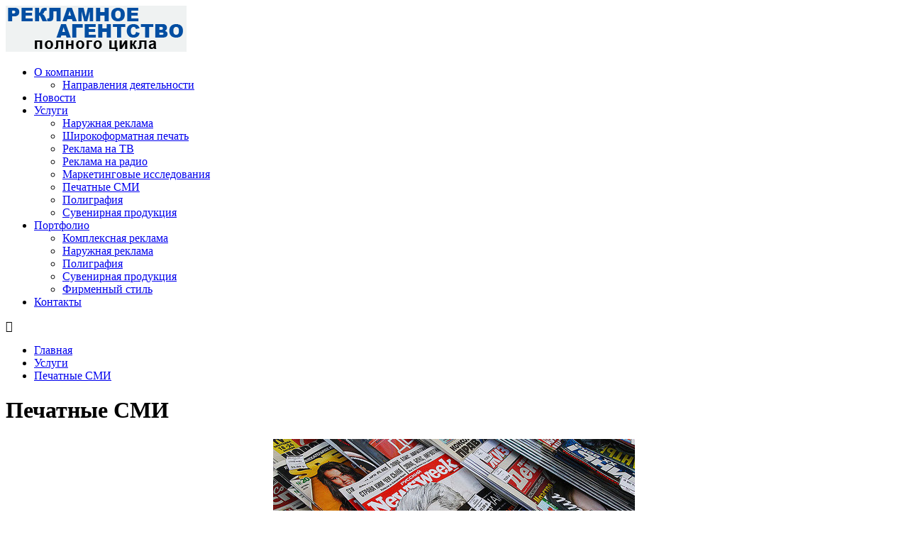

--- FILE ---
content_type: text/html; charset=utf-8
request_url: https://www.irk-reklama.ru/page/printsmi
body_size: 9999
content:
<!DOCTYPE html>
<html lang="ru-RU" class="ssPageInternal ">
<head>
    

    <meta charset="UTF-8">
    <title>Печатные СМИ</title>
    <meta http-equiv="X-UA-Compatible" content="IE=edge">
    <meta name="viewport" content="width=device-width, initial-scale=1, shrink-to-fit=no">
    <meta name="generator" content="VT-CMF, (C) Virtual Technologies Ltd. AppVersion=1.0.0.0, LibVersion=20.25.4.18" />
    <meta name="cmsmagazine" content="59fae85560ce97ae8f78c46195c12c4d" />
<meta name="description" content="Реклама в прессе занимает второе место по популярности после рекламы на телевидении и доступна для воспроизведения в любое время." />
<meta name="keywords" content="Наружная реклама в Иркутске, реклама в Иркутске, рекламное агентство Иркутск, щиты Иркутск, маркетинговые исследования, анализ конкурентов, мониторинг цен" />
<meta name="image" content="https://www.irk-reklama.ru/pub/img/rubrics/printsmi/preview_sm.jpg" />
<meta name="twitter:title" content="Печатные СМИ" />
<meta name="twitter:description" content="Реклама в прессе занимает второе место по популярности после рекламы на телевидении и доступна для воспроизведения в любое время." />
        <link rel="canonical" href="https://www.irk-reklama.ru/page/printsmi">
<meta property="og:type" content="article" />
<meta property="og:title" content="Печатные СМИ" />
<meta property="og:description" content="Реклама в прессе занимает второе место по популярности после рекламы на телевидении и доступна для воспроизведения в любое время." />
<meta property="og:url" content="https://www.irk-reklama.ru/page/printsmi" />
<meta property="og:image" content="https://www.irk-reklama.ru/pub/img/rubrics/printsmi/preview_sm.jpg" />
    <link rel="alternate" type="application/rss+xml" href="https://www.irk-reklama.ru/rss.xml" />
    <link rel="stylesheet" href="/t/_common/vt/css/vtCommon.css?v=0Ttlq_K0q5G4JkXw_TIfH_s47cBkdxP-eBy0RwMdluU">

<script type="application/ld+json">{
  "@context": "https://schema.org",
  "@type": "Article",
  "headline": "Печатные СМИ",
  "description": "Реклама в прессе занимает второе место по популярности после рекламы на телевидении и доступна для воспроизведения в любое время.",
  "image": [
    "https://www.irk-reklama.ru/pub/img/rubrics/printsmi/preview_sm.jpg"
  ],
  "mainEntityOfPage": {
    "@type": "WebPage",
    "@id": "https://www.irk-reklama.ru/page/printsmi"
  }
}</script>    <script>
        window.uiCulture = 'ru-RU';
        var UniqId = 0;
        window.onLoadHandlers = [];
        window.onSubmitHandlers = [];
        window.onChangeHandlers = [];
        window.antiForgeryName = 'x-csrf-token-vt';
        window.antiForgeryToken = 'CfDJ8DRSUKQXoeBMi731bUuB99dwkCyPY22a6mlVUWrs4TJxeIXP0qtLpk_NsJz24vRMWb0uqWCJCuKwu6L5ulHn-wS91py90_LTE1faSlTKFqQD9ayZ5u_H79sj9U1WgM-QyV_SXeZboT4Lj1b8Z0C_Rm4';
        window.cmfHelpUrl = 'https://virtech.ru/cmfhelp';
        window.cmfHelpLocalUrl = '/cmfhelp';
        window.cmfHelpEditUrl = 'https://virtech.ru/admin/cmfhelpedit';
        window.currentIerCod = '|service|printsmi|';
        window.vtAppList = [];
    </script>
    
    
        <script>window.vtLog = function(){};</script>
    
<meta name="yandex-verification" content="b3b2b97fe3c84534" />
<meta name="google-site-verification" content="TzEfGgtxtL_ZID50xJ1W50pNg0kt8XHP93ej8aFjU2o" />
<meta name="cmsmagazine" content="514f04b2a7feed8311452d55eddc6b7b" />
<style>
@media (min-width: 768px) {
    .sm-blue ul a {
        text-overflow: ellipsis;
        overflow: hidden;
    }
}
</style>
    <link rel="shortcut icon" href="/favicon.ico"/>
    <link rel="stylesheet" href="/t/_common/vendors/fontawesome/css/font-awesome.min.css">
    <link rel="stylesheet" href="/t/vendors/bootstrap/bootstrap.min.css?v=7ZWbZUAi97rkirk4DcEp4GWDPkWpRMcNaEyXGsNXjLg">
    <link rel="stylesheet" href="/t/default/css/st.min.css?v=ZBj3r-nknkRWhEyf3HBo0RemY6zQLBmrb7t2rZgVX4U">
    
</head>
<body class="BodyPage">
    
    <div class="vt-page main-holder d-flex flex-column">
        <div class="vt-page-header">
            <div class="header-desktop">
	<div class="container">
		<div class="header-desktop-wrap position-relative">
			<div class="d-flex align-items-center justify-content-between">
				<a class="logo" href="/">
					<img src="/t/default/img/logo.gif" alt="">
				</a>
				<div class="contacts-menu-block">
					<div class="d-none d-xl-block">
						
<div class="main-menu">
	<div class="container">
		<div class="main-menu-wrap">
			<nav id="main-nav">
				<ul class="sm sm-blue sm-horizontal">
							<li class="menu-item">
								<a class="has-submenu " href="/page/about">О компании</a>
								<ul class="sub-menu">
										<li class="menu-item">
											<a class=" " href="/page/1.1">Направления деятельности</a>
										</li>
								</ul>
							</li>
							<li class="menu-item">
								<a class="" href="/page/news-type-root">Новости</a>
							</li>
							<li class="menu-item">
								<a class="has-submenu  active" href="/page/service">Услуги</a>
								<ul class="sub-menu">
										<li class="menu-item">
											<a class=" " href="/page/advoutdoor">Наружная реклама</a>
										</li>
										<li class="menu-item">
											<a class=" " href="/page/printwide">Широкоформатная печать</a>
										</li>
										<li class="menu-item">
											<a class=" " href="/page/advtv">Реклама на ТВ</a>
										</li>
										<li class="menu-item">
											<a class=" " href="/page/advradio">Реклама на радио</a>
										</li>
										<li class="menu-item">
											<a class=" " href="/page/marketing">Маркетинговые исследования</a>
										</li>
										<li class="menu-item">
											<a class="  active" href="/page/printsmi">Печатные СМИ</a>
										</li>
										<li class="menu-item">
											<a class=" " href="/page/poligraphy">Полиграфия</a>
										</li>
										<li class="menu-item">
											<a class=" " href="/page/souvenirs">Сувенирная продукция</a>
										</li>
								</ul>
							</li>
							<li class="menu-item">
								<a class="has-submenu " href="/page/portfolio">Портфолио</a>
								<ul class="sub-menu">
										<li class="menu-item">
											<a class=" " href="/page/83">Комплексная реклама</a>
										</li>
										<li class="menu-item">
											<a class=" " href="/page/56">Наружная реклама</a>
										</li>
										<li class="menu-item">
											<a class=" " href="/page/70">Полиграфия</a>
										</li>
										<li class="menu-item">
											<a class=" " href="/page/58">Сувенирная продукция</a>
										</li>
										<li class="menu-item">
											<a class=" " href="/page/85">Фирменный стиль</a>
										</li>
								</ul>
							</li>
							<li class="menu-item">
								<a class="" href="/page/contacts">Контакты</a>
							</li>
				</ul>
			</nav>
		</div>
	</div>
</div>

					</div>
				</div>
				<div class="gamburger">
					<span class="fa fa-bars"></span>
				</div>				
			</div>
		</div>
	</div>
</div>

        </div>
        <div class="vt-page-trace">
                <div class="container">
        
        <ul class="breadcrumb">
                <li class="breadcrumb-item">
						<a class="item-link" href="/">
							<span>Главная</span>
						</a>
                </li>
                <li class="breadcrumb-item">
						<a class="item-link" href="/page/service">
							<span>Услуги</span>
						</a>
                </li>
                <li class="breadcrumb-item">
						<a class="item-link item-link-last" href="/page/printsmi">
							<span>Печатные СМИ</span>
						</a>
                </li>
        </ul>



    </div>


        </div>
        <div class="vt-page-main flex-grow-1">
            





<div class="container">
    <div class="content">
        <div class="row">
            <div class="col-12 col-xl-9 order-1">
                <div class="vtIssue">
        <h1 class="vtIssue-Head">Печатные СМИ</h1>
    <div class="vtIssue-Content">
            <p style="text-align: center;"><img alt="Реклама в печатных изданиях СМИ" src=/pub/files/rubrics/smi.jpg style="width: 510px; height: 170px;" /></p>

<p>Реклама в&nbsp;печатных СМИ – вторая по&nbsp;популярности после рекламы на&nbsp;телевидении. Она печатается в&nbsp;журналах, газетах и&nbsp;других изданиях. Реклама в&nbsp;региональных изданиях Иркутска обычно направлена на&nbsp;узкую аудиторию. Перед другой <a href=/page/advtv>рекламой в&nbsp;СМИ</a> она имеет многие преимущества. Она нацелена на&nbsp;определённый круг потребителей, имеет узкую географию распространения и&nbsp;требует меньших денежных и&nbsp;временных затрат. На&nbsp;преимуществах такой рекламы стоит остановиться подробнее.</p>

<h2>Преимущества рекламы в&nbsp;печатных СМИ</h2>

<ul>
	<li>Охват нужного целевого сегмента. Реклама в&nbsp;печатном СМИ обычно ориентирована на&nbsp;определённый круг читателей. Особенно это касается узкоспециализированных изданий, например, географических журналов. Таким образом, рекламодатель уверен, что реклама точно дойдёт до&nbsp;нужной аудитории.</li>
	<li>Возможность быстрой корректировки. Реклама в&nbsp;СМИ при необходимости может быть быстро подкорректирована. Это не&nbsp;требует отдельной съёмки ролика, звукозаписи и&nbsp;создания нового видео – достаточно внести необходимые изменения в&nbsp;печатный макет.</li>
	<li>Точный географический таргетинг. В&nbsp;Иркутске и&nbsp;области выпускается много видов печатной продукции, в&nbsp;том числе, есть пресса, ориентированная на&nbsp;определённые районы. Это очень удобно, так как рекламу увидят только те, кто проживает в&nbsp;нужной вам местности. Например, вы&nbsp;рекламируете сельскохозяйственную технику. Жителю города она вряд ли&nbsp;будет интересна, а&nbsp;для села такая продукция актуальна.</li>
	<li>Реклама в&nbsp;прессе читателя не&nbsp;раздражает. Она не&nbsp;появляется во&nbsp;время просмотра любимого сериала в&nbsp;самый интересный момент. Но&nbsp;читатель всё равно её увидит. Многие читают газету, просматривая рекламу просто так, даже если она им&nbsp;не интересна. А&nbsp;если реклама их&nbsp;заинтересует – можно снова посмотреть её в&nbsp;любой момент.</li>
	<li>Большее доверие к&nbsp;рекламе. Люди обычно предпочитают читать одно и&nbsp;тоже печатное издание. Поэтому уровень доверия к&nbsp;рекламе в&nbsp;любимой газете выше, чем к&nbsp;ролику на&nbsp;незнакомом канале на&nbsp;телевидении. К&nbsp;тому же, печатная реклама больше запоминается. Некоторые люди даже вырезают рекламные объявления, так что есть вероятность "отдалённого эффекта", когда человек захочет воспользоваться услугой чуть позже.</li>
</ul>

<h2>Почему стоит обратиться к&nbsp;нам</h2>

<p>Компания предоставляет услуги рекламы в&nbsp;региональных изданиях Иркутска. Благодаря профессионализму нашей команды и&nbsp;большому опыту в&nbsp;сфере рекламы, мы&nbsp;подберём для вас нужное издание, сделаем индивидуальный дизайн-макет и&nbsp;выгодно разместим вашу рекламу.</p>

<p>Реклама размещается в&nbsp;самых разных изданиях – от&nbsp;региональных газет до&nbsp;популярных глянцевых журналов. При подаче материала учитывается специфика целевой аудитории. Разрабатывается оптимальный дизайн и&nbsp;подбирается нужный контент.</p>

<p>Мы работаем индивидуально с&nbsp;каждым клиентом. При разработке макета рекламы обязательно учитывается специфика вашей деятельности. Составляем для вас подробный медиаплан и&nbsp;разъясняем все детали. Звоните прямо сейчас: 8 (3952) 201-102.</p>
    </div>
</div>


            </div>
            <div class="col-12 col-xl-3 order-0">
                    
<div id="menu">
    <div class="menu-shadow-window"></div>
    <div class="navigation">
        <div class="mobile-menu-bar">
            <div style="padding-left: 20px;">Разделы сайта</div>
            <div class="mobile-menu-close" data-dismiss="modal"><div class="lr"><div class="rl"></div></div></div>			        
        </div>
        <nav id="main-nav">
            <div class="SiteTree">
        <ul>
                <li class=" ">
                    <a class="has-submenu" href="/page/about">
                        <span>О компании</span>
                            <span class="sub-arrow" data-item_id="about">
                                <i class="fa fa-plus-square-o"></i>
                            </span>
                    </a>
                </li>
                <li class=" ">
                    <a class="" href="/page/news-type-root">
                        <span>Новости</span>
                    </a>
                </li>
                <li class="active open ">
                    <a class="has-submenu" href="/page/service">
                        <span>Услуги</span>
                            <span class="sub-arrow" data-item_id="service">
                                <i class="fa fa-plus-square-o"></i>
                            </span>
                    </a>
        <ul>
                <li class=" ">
                    <a class="" href="/page/advoutdoor">
                        <span>Наружная реклама</span>
                    </a>
                </li>
                <li class=" ">
                    <a class="has-submenu" href="/page/printwide">
                        <span>Широкоформатная печать</span>
                            <span class="sub-arrow" data-item_id="printwide">
                                <i class="fa fa-plus-square-o"></i>
                            </span>
                    </a>
                </li>
                <li class=" ">
                    <a class="has-submenu" href="/page/advtv">
                        <span>Реклама на ТВ</span>
                            <span class="sub-arrow" data-item_id="advtv">
                                <i class="fa fa-plus-square-o"></i>
                            </span>
                    </a>
                </li>
                <li class=" ">
                    <a class="has-submenu" href="/page/advradio">
                        <span>Реклама на радио</span>
                            <span class="sub-arrow" data-item_id="advradio">
                                <i class="fa fa-plus-square-o"></i>
                            </span>
                    </a>
                </li>
                <li class=" ">
                    <a class="has-submenu" href="/page/marketing">
                        <span>Маркетинговые исследования</span>
                            <span class="sub-arrow" data-item_id="marketing">
                                <i class="fa fa-plus-square-o"></i>
                            </span>
                    </a>
                </li>
                <li class="active open current">
                    <a class="has-submenu" href="/page/printsmi">
                        <span>Печатные СМИ</span>
                            <span class="sub-arrow" data-item_id="printsmi">
                                <i class="fa fa-plus-square-o"></i>
                            </span>
                    </a>
        <ul>
                <li class=" ">
                    <a class="" href="/page/18">
                        <span>Статьи и PR-поддержка</span>
                    </a>
                </li>
                <li class=" ">
                    <a class="" href="/page/17">
                        <span>Модульная реклама</span>
                    </a>
                </li>
        </ul>
                </li>
                <li class=" ">
                    <a class="" href="/page/poligraphy">
                        <span>Полиграфия</span>
                    </a>
                </li>
                <li class=" ">
                    <a class="" href="/page/souvenirs">
                        <span>Сувенирная продукция</span>
                    </a>
                </li>
        </ul>
                </li>
                <li class=" ">
                    <a class="has-submenu" href="/page/portfolio">
                        <span>Портфолио</span>
                            <span class="sub-arrow" data-item_id="portfolio">
                                <i class="fa fa-plus-square-o"></i>
                            </span>
                    </a>
                </li>
                <li class=" ">
                    <a class="" href="/page/contacts">
                        <span>Контакты</span>
                    </a>
                </li>
                <li class=" ">
                    <a class="" href="/page/map">
                        <span>Карта сайта</span>
                    </a>
                </li>
        </ul>
            </div>
        </nav>
    </div>
</div>



                    <div class="mt-5 d-none d-xl-block">
                        <div class="vtInfoBlock page-left"></div>
                    </div>
            </div>
        </div>
    </div>
</div>




        </div>
        <div class="vt-page-bottom">
            

<div class="footer">
	<div class="container">
		<div class="footer-wrap">
			<div class="footer-row">
				<div class="title-block">
					<div class="vtInfoBlock page-bottom-title">        
<div class="footer-title"><a href="/">РЕКЛАМНАЯ КОМПАНИЯ</a></div>
<div class="footer-title" style="margin-bottom: 16px;"><a href="/">полного цикла</a></div>
<p>Одно из крупнейших агентств Иркутска. Предлагаем полный комплекс услуг по размещению рекламы в СМИ Иркутска и области, изготовление и размещение наружной рекламы, сувенирной и полиграфической продукции.</p>
<div>© 2024, Рекламное агентство. Иркутск, ул. Карла Либкнехта, 27.</div>



</div>
				</div>
				<div class="menu-block">
					<div class="menu-alter">
								<div class="menu-item">
									<a class="" href="/page/about">О компании</a>
								</div>
								<div class="menu-item">
									<a class="" href="/page/news-type-root">Новости</a>
								</div>
								<div class="menu-item">
									<a class="active" href="/page/service">Услуги</a>
								</div>
								<div class="menu-item">
									<a class="" href="/page/portfolio">Портфолио</a>
								</div>
								<div class="menu-item">
									<a class="" href="/page/contacts">Контакты</a>
								</div>
								<div class="menu-item">
									<a class="" href="/page/map">Карта сайта</a>
								</div>
								<div class="menu-item">
									<a href="/login?returnUrl=%2Fpage%2Fprintsmi" title="">Вход</a>
								</div>
					</div>
				</div>
				<div class="contacts-block">
					<div class="vtInfoBlock page-bottom-phone">        
						<a class="footer-phone" href="tel:+73952201102">+7 (3952) 201-102</a>
					
</div>
					<div class="call-back" data-fancybox data-src="#ostavit-zayavku-dialog" data-options='{"autoFocus" : false}'>
						<span>Заказать звонок</span>
					</div>
					<div class="vtInfoBlock page-bottom-social"></div>
				</div>
			</div>
			<div class="virtech-link d-none d-lg-block">
				<span>Разработка сайта:</span>
				<a href="https://virtech.ru" title="Перейти на сайт разработчика">Виртуальные технологии</a>
			</div>
		</div>
	</div>
</div>

<div class="vt-modal-dialog vt-modal-dialog-default mfp-hide">
	<div class="vt-modal-header"></div>
	<div class="vt-modal-body"></div>
</div>

<div id="ostavit-zayavku-dialog">
	<div class="vtInfoBlock ostavit-zayavku-block">        <div data-vt-action="/api/forms/Form0075" data-vt-for="{&#xA;  &quot;FormTargetEmailId&quot;: &quot;94747b0f74fb44e3b56be016a6819951&quot;,&#xA;  &quot;FormSubjectId&quot;: &quot;33109d644b7049a592c9f8448d99cee8&quot;,&#xA;  &quot;FormSubjectName&quot;: &quot;&quot;,&#xA;  &quot;PageTitle&quot;: &quot;Печатные СМИ&quot;,&#xA;  &quot;Name&quot;: &quot;&quot;,&#xA;  &quot;Email&quot;: &quot;&quot;,&#xA;  &quot;Phone&quot;: &quot;&quot;,&#xA;  &quot;Text&quot;: &quot;&quot;,&#xA;  &quot;Confirmation&quot;: false,&#xA;  &quot;PageUrl&quot;: &quot;&quot;,&#xA;  &quot;RemoteAddress&quot;: &quot;&quot;,&#xA;  &quot;BrowserAgent&quot;: &quot;&quot;,&#xA;  &quot;Files&quot;: null&#xA;}" data-vt-for-name="Input" data-vt-form-base="{&#xA;  &quot;Error&quot;: &quot;&quot;,&#xA;  &quot;Message&quot;: &quot;&quot;,&#xA;  &quot;Executing&quot;: &quot;&quot;&#xA;}" v-on:mousemove="MouseMovements++" v-on:click="ClickCount++" v-on:keypress="KeyPressCount++">
	<div class="Form0075">
		<div class="">
			<div class="title-block">
				<h2 class="form-title">Обратный звонок</h2>
			</div>
			<div class="alert alert-success text-center" v-if="Message" v-html="Message"></div>
			<form v-else class="" ref="form" v-on:submit="false" action="/page/printsmi" method="post">
				<input type="hidden" id="Input_FormSubjectId" name="Input.FormSubjectId" value="33109d644b7049a592c9f8448d99cee8" />
				<input type="hidden" id="Input_FormTargetEmailId" name="Input.FormTargetEmailId" value="94747b0f74fb44e3b56be016a6819951" />
				<input type="hidden" id="Input_PageTitle" name="Input.PageTitle" value="Печатные СМИ" />

				<div class="items">
					<div class="item input-user">
						<input class="form-control input-lg" type="text" name="Input.Name" v-model="Input.Name" placeholder="Ваше имя" required/>
					</div>
					
					<div class="item input-phone">
						<input class="form-control input-lg" type="tel" name="Input.Phone" v-model="Input.Phone" placeholder="Номер телефона" required>
					</div>					

					<div class="item">
						<div v-if="Executing" class="">
							<button class="FeedBack_0075-btn btn btn-primary btn-disabled"
							        type="button">Отправляю....</button>
						</div>
						<div v-else>
							<button v-if="Input.Name && Input.Phone" class="FeedBack_0075-btn btn btn-primary"
							        type="button" v-on:click="send()">Жду звонка</button>
							<button v-else class="FeedBack_0075-btn btn btn-primary btn-disabled"
							        type="button">Жду звонка</button>
						</div>
					</div>
				</div>
				
<div>
    <div>
        <div style="position: absolute; left: -9999px; opacity: 0;" aria-hidden="true">
            <label>Email:<input type="email" name="EmailesOther" tabindex="-1"/></label>
            <label>
                To:
                <input type="text"
                       v-model="EmailesOther2"
                       name="EmailesOther2"
                       tabindex="-1" autocomplete="off"/>
            </label>
            <label>
                Web:
                <input type="text"
                       v-model="WwwOther2"
                       name="WwwOther2"
                       tabindex="-1" autocomplete="off"/>
            </label>
        </div>
        <div>
            <input type="hidden"
                   name="FormStartTime"
                   v-model="FormStartTime"
                   value="2026-01-19T19:28:06" autocomplete="off" />
            <input type="hidden"
                   name="FormSubmitTime"
                   v-model="FormSubmitTime"
                   value="2026-01-19T19:34:06" autocomplete="off" />
            <input type="hidden"
                   name="MouseMovements"
                   v-model="MouseMovements"
                   value="5" autocomplete="off" />
            <input type="hidden"
                   name="ClickCount"
                   v-model="ClickCount"
                   value="2" autocomplete="off" />
            <input type="hidden"
                   name="KeyPressCount"
                   v-model="KeyPressCount"
                   value="0" autocomplete="off" />
            <input type="hidden"
                   name="Headless"
                   v-model="Headless"
                   value="False" autocomplete="off" />
        </div>
    </div>
</div>
				
			<input name="x-csrf-token-vt" type="hidden" value="CfDJ8DRSUKQXoeBMi731bUuB99dwkCyPY22a6mlVUWrs4TJxeIXP0qtLpk_NsJz24vRMWb0uqWCJCuKwu6L5ulHn-wS91py90_LTE1faSlTKFqQD9ayZ5u_H79sj9U1WgM-QyV_SXeZboT4Lj1b8Z0C_Rm4" /></form>
			<div class="confirm-text">Нажатием кнопки, я подтверждаю своё согласие на обработку персональных данных в соответствии с указанными <a href="/politika_konfedicialnosti">здесь</a> условиями.</div>
		</div>
	</div>

	<vv-popup-message v-if="Error" v-bind:error="Error" v-on:close="clearError" width="modal-lg"></vv-popup-message>
</div>


</div>
</div>

<a id="BackTop_0070" class="fa fa-angle-up" href="#top"></a>

        </div>
    </div>

    <!-- Yandex.Metrika counter -->
<script type="text/javascript">
    (function (d, w, c) {
        (w[c] = w[c] || []).push(function() {
            try {
                w.yaCounter31442748 = new Ya.Metrika({
                    id:31442748,
                    clickmap:true,
                    trackLinks:true,
                    accurateTrackBounce:true,
                    webvisor:true
                });
            } catch(e) { }
        });

        var n = d.getElementsByTagName("script")[0],
            s = d.createElement("script"),
            f = function () { n.parentNode.insertBefore(s, n); };
        s.type = "text/javascript";
        s.async = true;
        s.src = "https://mc.yandex.ru/metrika/watch.js";

        if (w.opera == "[object Opera]") {
            d.addEventListener("DOMContentLoaded", f, false);
        } else { f(); }
    })(document, window, "yandex_metrika_callbacks");
</script>
<noscript><div><img src="https://mc.yandex.ru/watch/31442748" style="position:absolute; left:-9999px;" alt="" /></div></noscript>
<!-- /Yandex.Metrika counter -->

<!-- BEGIN JIVOSITE CODE {literal} -->
<script type='text/javascript'>
(function(){ var widget_id = 'HAlPsEDLiY';
var s = document.createElement('script'); s.type = 'text/javascript'; s.async = true; s.src = '//code.jivosite.com/script/widget/'+widget_id; var ss = document.getElementsByTagName('script')[0]; ss.parentNode.insertBefore(s, ss);})();</script>
<!-- {/literal} END JIVOSITE CODE -->
<div class="modal fade" id="wsModal" tabindex="-1" role="dialog" aria-labelledby="exampleModalCenterTitle" aria-hidden="true">
    <div class="modal-dialog modal-dialog-centered" role="document">
        <div class="modal-content">
            <div class="modal-header">
                <div class="modal-title" id="exampleModalLongTitle">Публикация миниатюры</div>
                <button type="button" class="close" data-bs-dismiss="modal" data-dismiss="modal" aria-label="Close">
                    <span aria-hidden="true">&times;</span>
                </button>
            </div>
            <div class="modal-body">
                <iframe style="width: 100%; height: 300px; border: 0"></iframe>
            </div>
        </div>
    </div>
</div>

<script src="/t/_common/vendors/bundle.js"></script>



    <script src="/t/_common/vendors/vue.min.js"></script>


<script src="/t/_common/vt/js/vtcmf.js?v=V7BMat2zE3bty9-A1OSrhGNZHRZ2dtI1GU8A9GHvWzg"></script>
<script src="/t/_common/vt/js/vtvue.js?v=0rJui856FubtQviv0OcjW-TUHLnonsB8JTryYNzRvH8"></script>





    



    

    <script>
        var currentRubrics = null;
        axios.get('/api/sitetreelist/0')
            .then(function (d) {
                currentRubrics = d.data;
                // console.info(currentRubrics);
                // console.info(performance.now());
            });

        $(function () {
            $(".SiteTree").on("click", ".sub-arrow", function () {
                var $li = $(this).closest('li');
                if ($li.find('>ul').length) {
                    $li.toggleClass('open');
                }
                else {
                    var item_id = $(this).data("item_id");
                    if (currentRubrics == null) {
                        treeLoad(item_id);
                    }
                    else {
                        treeSet(item_id);
                    }
                }
                return false;

                function treeLoad(id) {
                    $('body').addClass('show-loading-indicator');
                    axios.get('/api/sitetree/' + id)
                        .then(function (d) {
                            var subRubrics = d.data;
                            $('body').removeClass('show-loading-indicator');
                            vtLog("treeLoad", subRubrics);
                            if (subRubrics && subRubrics.length) {
                                treeAdd(subRubrics);
                            }
                        });
                }
                
                function treeSet(id) {
                    var subRubrics = currentRubrics.filter(function(d) {
                        return d.ParentId == id;
                    });
                    vtLog("treeSet", subRubrics);
                    if (subRubrics && subRubrics.length)
                        treeAdd(subRubrics);
                }
                
                function treeAdd(subRubrics) {
                    var s = '<ul>';
                    subRubrics.forEach(function (li) {
                        s += '<li><a';
                        if (li.HasChild) {
                            s += ' class="has-submenu"';
                        }
                        s += ' href="' + li.Url + '" title="' + li.Title + '">';
                        s += '<span>' + li.Text + '</span>';
                        if (li.HasChild) {
                            s += '<span class="sub-arrow" data-item_id="' + li.Id + '"><i class="fa fa-plus-square-o"></i></span>';
                        }
                        s += '</a></li>';
                    });
                    s += '</ul>';
                    $li.append($(s));
                    $li.toggleClass('open')
                }
            });
        });
	</script>

    <script>
        //пробегаем по ссылкам в трассе и, если такая же ссылка есть в меню, то к ссылке из меню добавляем класс active
		var menuItems = document.querySelectorAll('.navigation_ a, .menu-alter a');
		var trace = document.querySelectorAll('.breadcrumb a');
		trace.forEach(function(item){
			menuItems.forEach(function(item2){
				if (item2.href === item.href) {
					item2.classList.add('active');
				}
			});
		});
	</script>
<script>vtLib.vtFormBase();</script>

<script>
    document.addEventListener("DOMContentLoaded", function () {
        window.vtAppList.forEach(function (e, i) {
            const _ = new Vue(e);
        });
    });
</script>
<template id="vueLoaded"></template>
<form method="post" style="display:none"><input name="x-csrf-token-vt" type="hidden" value="CfDJ8DRSUKQXoeBMi731bUuB99dwkCyPY22a6mlVUWrs4TJxeIXP0qtLpk_NsJz24vRMWb0uqWCJCuKwu6L5ulHn-wS91py90_LTE1faSlTKFqQD9ayZ5u_H79sj9U1WgM-QyV_SXeZboT4Lj1b8Z0C_Rm4" /></form>

<style>
    #cookieConsent {
        width: 85%;
        bottom: -100px;
        transition: 2s;
        transform: translateY(-100px);
        text-align: center;
        margin: 0 auto;
    }
</style>
<div id="cookieConsent" class="fixed-bottom alert alert-info alert-dismissible fade show" role="alert">
    <div class="vtInfoBlock page-cookie-consent">        
            <div>
                На сайте используются cookies для сбора и хранения данных,
                необходимых для корректной работы сайта и удобства посетителей.
                Продолжая использовать наш сайт, Вы соглашаетесь с
                <a href="/privacy" target="_blank">политикой по обработке ПД</a>.
            </div>
        
</div>
    <div class="text-center mt-2">
        <button type="button" class="btn btn-danger" data-dismiss="alert" aria-label="Close">
            <span aria-hidden="true">Соглашаюсь</span>
        </button>
    </div>
</div>
<script>
    (function() {
        var button = document.querySelector("#cookieConsent [data-dismiss]");
        button.addEventListener("click",
            function() {
                document.cookie = '.AspNet.Consent=yes; expires=Tue, 19 Jan 2027 19:28:06 GMT; path=/; secure; samesite=lax';
                $('#cookieConsent').remove();
            },
            false);
    })();
</script>


    <script src="/t/vendors/bootstrap/bootstrap.bundle.min.js"></script>
    <script src="/t/default/js/site.min.js?v=BbarnFcIO7mzfYUjGRu7qQwddD-71E5Jrdhfurvq8FE"></script>

    <link rel="stylesheet" href="/t/_common/vendors/fancybox/jquery.fancybox.min.css">
    <script src="/t/_common/vendors/fancybox/jquery.fancybox.min.js"></script>

    
    
    
</body>
</html>
<!-- ziwk=-00:00:00.0031162 /Rubrics/RubricsCard -->

